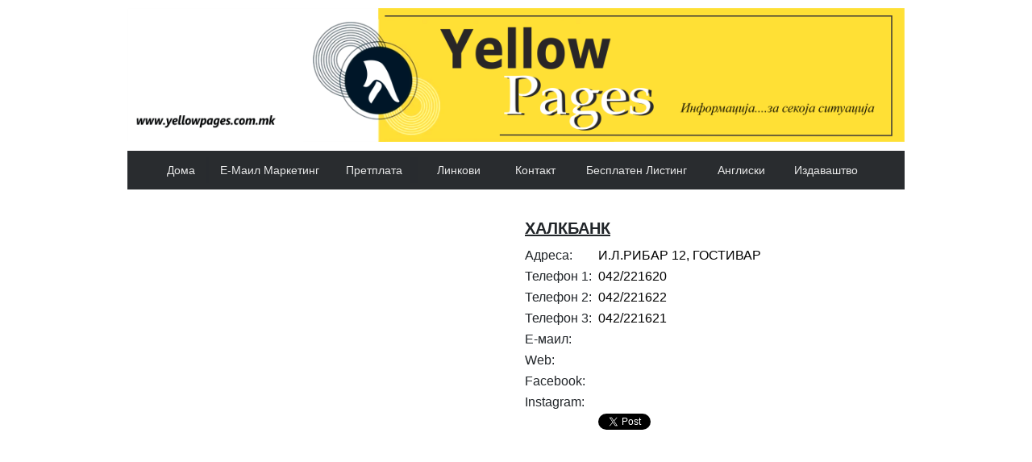

--- FILE ---
content_type: text/html; charset=UTF-8
request_url: https://yellowpages.com.mk/firma/37935/%D0%A5%D0%90%D0%9B%D0%9A%D0%91%D0%90%D0%9D%D0%9A
body_size: 3593
content:
		

<!DOCTYPE html>
<html xmlns="http://www.w3.org/1999/xhtml" xml:lang="mk-mk" lang="mk-mk" >

<head>
    <meta charset="utf-8">
    <meta name="viewport" content="width=device-width, initial-scale=1.0, shrink-to-fit=no">
<title>ХАЛКБАНК</title>
	<meta name="author" content="Yellow Pages Macedonia" />
	<meta name="keywords" content="ХАЛКБАНК" />
    <meta name="description" content="ХАЛКБАНК" />
<meta name="robots" content="index, follow" />
	
	<!-- Open Graph data -->
<meta property="og:url"           content="https://yellowpages.com.mk/firma/37935/%D0%A5%D0%90%D0%9B%D0%9A%D0%91%D0%90%D0%9D%D0%9A" />
<meta property="og:type"          content="website" />
<meta property="og:title"         content="ХАЛКБАНК" />
<meta property="og:description"   content="ХАЛКБАНК" />
<meta property="og:image"         content="https://yellowpages.com.mk/images/n/header.png" />
<meta property="og:locale" 			content="mk_mk" />

		<!-- Twitter Card -->
	<meta name="twitter:card" content="summary" />
	<meta name="twitter:title" content="https://yellowpages.com.mk/firma/37935/%D0%A5%D0%90%D0%9B%D0%9A%D0%91%D0%90%D0%9D%D0%9A" />
	<meta name="twitter:description" content="https://yellowpages.com.mk/firma/37935/%D0%A5%D0%90%D0%9B%D0%9A%D0%91%D0%90%D0%9D%D0%9A" />
	<meta name="twitter:url" content="https://yellowpages.com.mk/firma/37935/%D0%A5%D0%90%D0%9B%D0%9A%D0%91%D0%90%D0%9D%D0%9A" />
	<meta name="twitter:image" content="https://yellowpages.com.mk/images/n/header.png" />
	
	<link rel="icon" type="image/png" href="https://www.yellowpages.com.mk/yellow.ico" sizes="32x32">
	
    <link rel="stylesheet" href="https://yellowpages.com.mk/assets/bootstrap/css/bootstrap.min.css">
    <link rel="stylesheet" href="https://fonts.googleapis.com/css?family=Cookie">
    <link rel="stylesheet" href="https://yellowpages.com.mk/assets/fonts/ionicons.min.css">
    <link rel="stylesheet" href="https://yellowpages.com.mk/assets/css/Footer-Basic.css">
    <link rel="stylesheet" href="https://yellowpages.com.mk/assets/css/Footer-Clean.css">
    <link rel="stylesheet" href="https://yellowpages.com.mk/assets/css/Highlight-Blue.css">
    <link rel="stylesheet" href="https://cdnjs.cloudflare.com/ajax/libs/lightbox2/2.8.2/css/lightbox.min.css">
    <link rel="stylesheet" href="https://yellowpages.com.mk/assets/css/Lightbox-Gallery.css">
    <link rel="stylesheet" href="https://yellowpages.com.mk/assets/css/Pretty-Header.css">
    <link rel="stylesheet" href="https://yellowpages.com.mk/assets/css/Social-Icons.css">
    <link rel="stylesheet" href="https://yellowpages.com.mk/assets/css/styles.css">
	
	<script type="text/javascript">
<!--
if (screen.width <= 699) {
document.location = "https://m.yellowpages.com.mk/firma/37935/%D0%A5%D0%90%D0%9B%D0%9A%D0%91%D0%90%D0%9D%D0%9A";
}
//-->
</script>
	
 <!-- Latest compiled and minified CSS -->
<link rel="stylesheet" href="https://maxcdn.bootstrapcdn.com/bootstrap/4.5.2/css/bootstrap.min.css">

<!-- jQuery library -->
<script src="https://ajax.googleapis.com/ajax/libs/jquery/3.5.1/jquery.min.js"></script>

<!-- Popper JS -->
<script src="https://cdnjs.cloudflare.com/ajax/libs/popper.js/1.16.0/umd/popper.min.js"></script>

<!-- Latest compiled JavaScript -->
<script src="https://maxcdn.bootstrapcdn.com/bootstrap/4.5.2/js/bootstrap.min.js"></script>

    <script src="https://cdnjs.cloudflare.com/ajax/libs/lightbox2/2.8.2/js/lightbox.min.js"></script>
	

	<style type="text/css">

    #map_canvas { 
		height: 200px; 
		width: 300px;
        list-style: none;
    margin: 0;
    padding: 0px 33px 22px 5px;
    margin-top: 30px;
    color: #000;
    float: center; }
    </style>
    <script type="text/javascript"
      src="http://maps.googleapis.com/maps/api/js?key=AIzaSyDFFOU0pnHhudAXc9toN8hrNNwo_tgRSrs&sensor=false">
    </script>
    <script type="text/javascript">
        var geocoder;
        var map;
        function initialize() {
            geocoder = new google.maps.Geocoder();
            var latlng = new google.maps.LatLng(41.608635, 21.745275);
            var myOptions = {
                zoom: 8,
                center: latlng,
                mapTypeId: google.maps.MapTypeId.ROADMAP
            }
            map = new google.maps.Map(document.getElementById("map_canvas"), myOptions);
            codeAddress();
        }

        function codeAddress() {
            var txtAddress = document.getElementById("2048");
            var address = txtAddress.value;
            geocoder.geocode({ 'address': address }, function (results, status) {
                if (status == google.maps.GeocoderStatus.OK) {
                    map.setCenter(results[0].geometry.location);
                    var marker = new google.maps.Marker({
                        map: map,
                        position: results[0].geometry.location
                    });
                    map.setZoom(15);
                } else {
                    var address = "Macedonia";
                    geocoder.geocode({ 'address': address }, function (results, status) {
                        if (status == google.maps.GeocoderStatus.OK) {
                            map.setCenter(results[0].geometry.location);
                        } else {
                            alert("Geocode was not successful for the following reason: " + status);
                        }
                    });
                }
            });
        }
    </script>
	
<!-- Global site tag (gtag.js) - Google Analytics -->
<script async src="https://www.googletagmanager.com/gtag/js?id=UA-114967000-3"></script>
<script>
  window.dataLayer = window.dataLayer || [];
  function gtag(){dataLayer.push(arguments);}
  gtag('js', new Date());

  gtag('config', 'UA-114967000-3');
</script>

</head>

<body>

<div align="center">
	<div class="highlight-blue" align="center">
	  <img src="https://yellowpages.com.mk/images/naslovna/header-yellow-pages-30-godini.png" width="964px" alt="Жолти Страници Македонија"/>
</div>
<table width="966px" align="center">
	<tbody><tr><td>
<nav class="navbar navbar-light navbar-expand-md custom-header" align="center">
        <div class="container-fluid">
			<div>
			  <button data-toggle="collapse" class="navbar-toggler" data-target="#navbar-collapse"><span class="sr-only"></span><span class="navbar-toggler-icon">.</span></button></div>
            <div class="collapse navbar-collapse" id="navbar-collapse">
                <ul class="nav navbar-nav links">
                    <li class="nav-item" role="presentation" style="width: 70px;"><a class="nav-link" href="https://yellowpages.com.mk/index.php" title="Дома">Дома</a></li>
                    <li class="nav-item" role="presentation" style="width: 150px;"><a class="nav-link" href="https://yellowpages.com.mk/email-marketing.php" title="Е-Маил Маркетинг">Е-Маил Маркетинг</a></li>
                    <li class="nav-item" role="presentation" style="width: 110px;"><a class="nav-link" href="https://yellowpages.com.mk/pretplata.php" title="Претплата">Претплата</a></li>
					<li class="nav-item" role="presentation" style="width: 100px;"><a class="nav-link" href="https://yellowpages.com.mk/linkovi.php" title="Линкови">Линкови</a></li>
					<li class="nav-item" role="presentation" style="width: 90px;"><a class="nav-link" href="https://yellowpages.com.mk/kontakt.php" title="Контакт">Контакт</a></li>
					<li class="nav-item" role="presentation" style="width: 160px;"><a class="nav-link" href="https://yellowpages.com.mk/besplaten.php" title="Бесплатен Листинг">Бесплатен Листинг</a></li>
					<li class="nav-item" role="presentation" style="width: 100px;"><a class="nav-link" href="http://yellowpagesworldfamily.com/" target="_blank" title="yellow pages world family">Англиски</a></li>
					<li class="nav-item" role="presentation" style="width: 110px;"><a class="nav-link" href="https://yellowpages.com.mk/publish.php" title="Издаваштво">Издаваштво</a></li>
                </ul>
        </div>
        </div>
	</nav>
</td></tr></tbody></table>	
</div><br>
<table width="968" border="0" cellspacing="10" cellpadding="10" align="center">
  <tbody>
    <tr>
      <td colspan="2" valign="top" width="50%">                
				 
		</td>
      <td valign="top" width="50%">
		<table width="98%" border="0" cellspacing="1" cellpadding="1">
  <tbody>
    <tr>
      <td colspan="2"><div ID="imeMak" style="float:left; font-size: large; font-weight: bold; text-decoration: underline;">
					<h1 style="text-underline-position: below;font-size: 20px;font-weight: bold;">ХАЛКБАНК</h1></div></td>
    </tr>
    <tr>
      <td width="20%">Адреса: </td>
      <td width="80%"><div style="float:left; margin:0 0px 0 0; color:#000;z-index: 2;" Text="адреса:">И.Л.РИБАР 12, ГОСТИВАР</div></td>
    </tr>
    <tr>
      <td>Телефон 1: </td>
      <td><div style="float:left; margin:0 4px 0 0; color:#000;z-index: 3;" Text="телефон 1:">042/221620</div></td>
    </tr>
    <tr>
      <td>Телефон 2: </td>
      <td><div style="float:left; margin:0 4px 0 0; color:#000;z-index: 4;">042/221622</div></td>
    </tr>
    <tr>
      <td>Телефон 3: </td>
      <td><div style="float:left; margin:0 4px 0 0; color:#000;z-index: 5;" Text="факс:">042/221621</div></td>
    </tr>
    <tr>
      <td>Е-маил: </td>
      <td><div style="float:left; margin:0 4px 0 0; color:#000;z-index: 6;" Text="e-mail:"></div></td>
    </tr>
    <tr>
      <td>Web: </td>
      <td><div style="float:left; margin:0 4px 0 0; color:#000;z-index: 7;"Text="web:"><a href='' target='_blank' title='website'></a></div></td>
    </tr>
    <tr>
      <td>Facebook: </td>
      <td><div style="float:left; margin:0 4px 0 0; color:#000;z-index: 8;" Text="facebook:"><a href="https://" target="_blank" title='facebook'></a></div></td>
    </tr>
    <tr>
      <td>Instagram: </td>
      <td><div style="float:left; margin:0 4px 0 0; color:#000;z-index: 8;" Text="Instagram:"><a href="https://" target="_blank" title='Instagram'></a></div></td>
    </tr>
	  
	 <tr>
	  <td valign="middle">
		  <!-- Load Facebook SDK for JavaScript -->
<div id="fb-root"></div>
<script async defer crossorigin="anonymous" src="https://connect.facebook.net/en_EN/sdk.js#xfbml=1&version=v16.0" nonce="KYXXlQbH"></script>
	
	<div class="fb-like" data-href="https://yellowpages.com.mk/firma/37935/%D0%A5%D0%90%D0%9B%D0%9A%D0%91%D0%90%D0%9D%D0%9A" data-width="" data-layout="button" data-action="like" data-size="small" data-share="true"></div>
		 </td>
		 <td valign="middle" align="left">
		 <a href="https://twitter.com/share?ref_src=twsrc%5Etfw" class="twitter-share-button" data-hashtags="yellowpagesmacedonia" data-lang="en" data-show-count="false" title="Tweet">Tweet</a><script async src="https://platform.twitter.com/widgets.js" charset="utf-8"></script>
	</td></tr>
  </tbody>
</table>
		</td>
    </tr>
	      <tr>
      <td colspan="2" valign="top" width="50%">                
						</td>
      <td align="right" valign="middle">		</td>
	  </tr>
    <tr>
      <td align="center">
				  </td>
		        <td align="center">
					 </td>
      <td rowspan="2" align="center" valign="top">
		  <iframe
  width="300"
  height="300"
  frameborder="0" style="border:0"
  src="https://www.google.com/maps/embed/v1/place?key=AIzaSyDFFOU0pnHhudAXc9toN8hrNNwo_tgRSrs
    &q=ГОСТИВАР, И.Л.РИБАР 12" allowfullscreen>
</iframe>
		  
		</td>
    </tr>

	  <tr>
      <td align="center">
				  </td>
		        <td align="center">
					 </td>
    </tr>
	  
	<tr><td align="right" colspan="3"><a href='javascript:history.back(1);' title="Назад">Назад</a></td></tr>
  </tbody>
</table>
<div class="footer-basic" align="center">
        <footer>
            <ul class="list-inline">
                <li class="list-inline-item"><a href="https://yellowpages.com.mk/index.php" title="Дома">Дома</a></li>
                <li class="list-inline-item"><a href="https://yellowpages.com.mk/za_nas.php" title="За Нас">За Нас</a></li>
                <li class="list-inline-item"><a href="https://yellowpages.com.mk/politika_privatnost.php" title="Политика на Приватност">Политика на Приватност</a></li>
            </ul>
            <div style="background-color: yellow"><p class="copyright" width="100%">Yellow Pages Macedonia © 2026</p></div>
        </footer>
    </div>			
 	
	
	<div id="fb-root"></div>
<script async defer crossorigin="anonymous" src="https://connect.facebook.net/en_US/sdk.js#xfbml=1&version=v9.0" nonce="pU6V5f4k"></script>
	
</body>

</html>